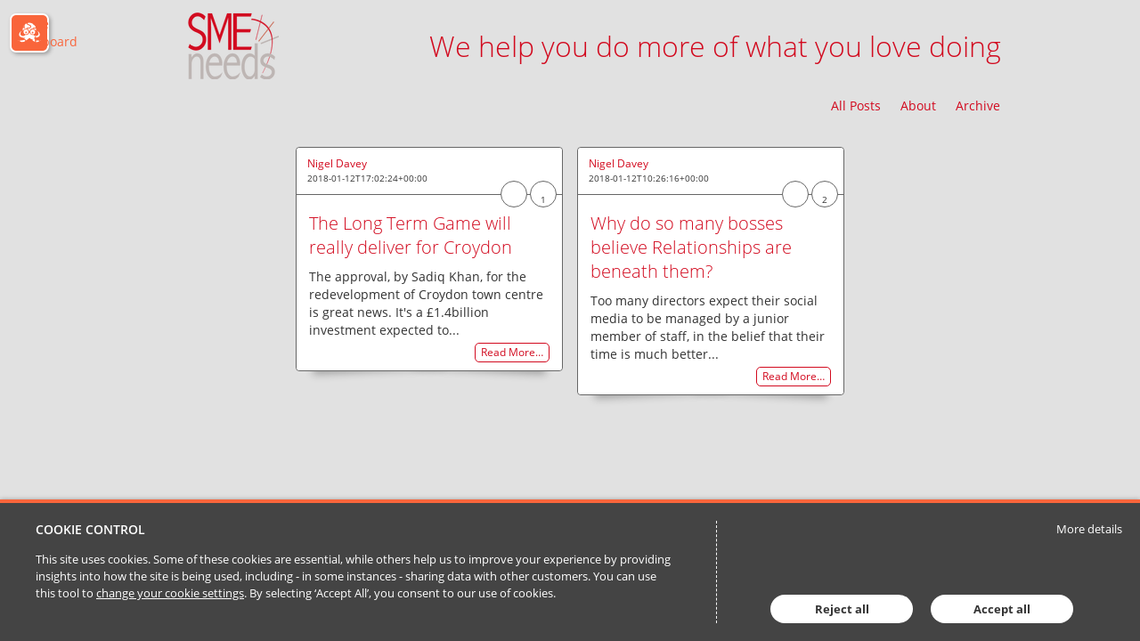

--- FILE ---
content_type: text/html; charset=utf-8
request_url: https://smeneeds.passle.net/archive/2018/1
body_size: 8430
content:


<!DOCTYPE html>
<html lang="en">
<head>
    
    


<meta http-equiv="X-UA-Compatible" content="IE=Edge">
<meta http-equiv="content-type" content="text/html; charset=UTF-8"> 
<meta charset="utf-8">

<title>SME Needs - We help you do more of what you love doing</title>

<meta name="description" content="SME Needs was set up in 2010 by Nigel Davey.

Nigel says: “I have spent my entire career working in customer-facing roles. From the fast-moving world of food retail through market research and IT services in a combination of operational, sales and marketing roles. Since 2001 I have worked..." />



    <meta name="robots" content="noindex, nofollow">

    <meta name="viewport" content="width=device-width, initial-scale=1.0, maximum-scale=5, minimum-scale=1">
    <meta name="twitter:dnt" content="on">
    
               <meta prefix="og: http://ogp.me/ns#" property="og:image" content="https://images.passle.net/250x250/assets/images/passle_logo.png" />
        <meta prefix="og: http://ogp.me/ns#" property="og:image:secure_url" content="https://images.passle.net/250x250/assets/images/passle_logo.png" />
        <meta prefix="og: http://ogp.me/ns#" property="og:image:width" content="250" />
        <meta prefix="og: http://ogp.me/ns#" property="og:image:height" content="250" />


<meta prefix="og: http://ogp.me/ns#" property="og:title" />

<meta prefix="og: http://ogp.me/ns#" property="og:site_name" content="Passle" />

<meta prefix="og: http://ogp.me/ns#" property="og:url" content="http://smeneeds.passle.net/" />

<meta prefix="og: http://ogp.me/ns#" property="og:description" content="SME Needs was set up in 2010 by Nigel Davey.

Nigel says: “I have spent my entire career working in customer-facing roles. From the fast-moving world of food retail through market research and IT services in a combination of operational, sales and marketing roles. Since 2001 I have worked almost exclusively with small businesses.

“Marketing for small businesses is about maximising the return on investment. Often this is with little or no marketing budget. It is about getting the attention of your clients. It’s about making them sit up and notice you at the time when they are looking for your services.

“I’m an analytical marketer, which means I believe B2B marketing is all about the numbers.

“SME Needs’ approach of Measure, Understand and Improve has been adapted over time to better help my clients. It’s based upon the process I followed over the last ten years that delivered more than &#163;11 million in sales.

“I called the company SME Needs because small businesses need help with a wide range of services. This varies at certain times throughout their life cycle and is particularly relevant in the early years. I can offer my clients a wealth of experience to draw on to help them improve their marketing and grow their business.”
" />

<meta prefix="og: http://ogp.me/ns#" property="og:type" content="website" />

<meta prefix="og: http://ogp.me/ns#" property="og:locale" content="en_GB" />


<meta property="fb:app_id" content="291505782785530" />
<meta property="fb:admins" content="736991176" />


<meta name="twitter:card" content="summary_large_image">
<meta name="twitter:site" content="&#64;passle">
<meta name="twitter:url" content="http://smeneeds.passle.net/">
<meta name="twitter:title">
<meta name="twitter:description" content="SME Needs was set up in 2010 by Nigel Davey.

Nigel says: “I have spent my entire career working in customer-facing roles. From the fast-moving world of food retail through market research and IT services in a combination of operational, sales and marketing roles. Since 2001 I have worked almost exclusively with small businesses.

“Marketing for small businesses is about maximising the return on investment. Often this is with little or no marketing budget. It is about getting the attention of your clients. It’s about making them sit up and notice you at the time when they are looking for your services.

“I’m an analytical marketer, which means I believe B2B marketing is all about the numbers.

“SME Needs’ approach of Measure, Understand and Improve has been adapted over time to better help my clients. It’s based upon the process I followed over the last ten years that delivered more than &#163;11 million in sales.

“I called the company SME Needs because small businesses need help with a wide range of services. This varies at certain times throughout their life cycle and is particularly relevant in the early years. I can offer my clients a wealth of experience to draw on to help them improve their marketing and grow their business.”
">
    <meta property="twitter:image" content="https://images.passle.net/250x250/assets/images/passle_logo.png" />

    

    
    <link rel="canonical" href="http://smeneeds.passle.net/" />


    <link rel="shortcut icon" href="/Content/favicon.ico" id="favicon" type="image/x-icon" />
    <link rel="apple-touch-icon-precomposed" sizes="114x114" href="/Content/bootstrap/ico/apple-touch-icon-114-precomposed.png" />
    <link rel="apple-touch-icon-precomposed" sizes="72x72" href="/Content/bootstrap/ico/apple-touch-icon-72-precomposed.png" />
    <link rel="apple-touch-icon-precomposed" href="/Content/bootstrap/ico/apple-touch-icon-72-precomposed.png" />
    

    <script nonce="z6NEvtXcg1sl7EO5Ajd49Q==">
        // Define dataLayer and the gtag function.
        window.dataLayer = window.dataLayer || [];
        function gtag() { dataLayer.push(arguments); }
    </script>

        <script nonce="z6NEvtXcg1sl7EO5Ajd49Q==">
                     gtag('consent', 'default', {
                        'ad_storage': 'denied',
                        'analytics_storage': 'granted',
                        'functionality_storage': 'denied',
                        'personalization_storage': 'denied',
                        'security_storage': 'denied',
                        'wait_for_update': 2000 //allow 2 seconds for the cookie control to load and update settings
                    });
        </script>
    
    <script async nonce="z6NEvtXcg1sl7EO5Ajd49Q==">
    (function (i, s, o, g, r, a, m) {
        i['GoogleAnalyticsObject'] = r; i[r] = i[r] || function () {
            (i[r].q = i[r].q || []).push(arguments)
        }, i[r].l = 1 * new Date(); a = s.createElement(o),
        m = s.getElementsByTagName(o)[0]; a.async = 1; a.src = g; m.parentNode.insertBefore(a, m)
    })(window, document, 'script', '//www.google-analytics.com/analytics.js', 'ga');

    ga('create', 'UA-21117412-2', 'auto', { 'name': 'clientTracker' });
    ga('clientTracker.send', 'pageview');
    </script>


    

    

    
    <style>*{border:0;margin:0;padding:0;-webkit-margin-before:0;-webkit-margin-after:0;-webkit-box-sizing:border-box;box-sizing:border-box}h1,h2,h3,h4,h5,h6,p,blockquote,pre,a,abbr,address,cit,code,del,dfn,em,ins,q,samp,small,strong,b,i,hr,dl,dt,dd,ol,ul,li,fieldset,legend,label{vertical-align:baseline}article,aside,canvas,figure,figure img,figcaption,hgroup,footer,header,main,nav,section,audio,video{display:block}table{border-collapse:separate;border-spacing:0}table caption,table th,table td{text-align:left;vertical-align:middle}:focus{outline:0}.small_text{font-size:12px;line-height:17px}.medium_text{font-size:14px;line-height:20px}.large_text{font-size:16px;line-height:23px}.x_large_text{font-size:18px;line-height:28px}.x_x_l_text{font-size:23px;line-height:32px}.small_title{font-size:20px;line-height:27px}.subheader_text{font-size:32px;line-height:45px}.header_text{font-size:40px;line-height:56px}.weight_light{font-weight:300}.weight_regular{font-weight:400}.weight_semi_bold{font-weight:600}.weight_bold{font-weight:700}.hide{display:none}.clearfix:before,.clearfix:after{display:table;content:"";line-height:0}.clearfix:after{clear:both}.ellipsis{white-space:nowrap;overflow:hidden;text-overflow:ellipsis}.inset-button:hover{text-decoration:none;text-shadow:-1px -1px 0 rgba(255,255,255,0.4),1px 1px rgba(0,0,0,0.3);-webkit-box-shadow:inset 1px 1px 0 rgba(0,0,0,0.3),inset -1px -1px rgba(255,255,255,0.4);box-shadow:inset 1px 1px 0 rgba(0,0,0,0.3),inset -1px -1px rgba(255,255,255,0.4)}.transform-centre{position:absolute;left:50%;top:50%;-webkit-transform:translate(-50%,-50%);transform:translate(-50%,-50%)}.open-button,.closed-button{border-radius:4px;white-space:nowrap;font-weight:600}.open-button:hover,.closed-button:hover{text-decoration:none}.open-button:hover span,.closed-button:hover span{text-decoration:underline}.closed-button{padding:5px 10px;background-color:#198dc6;color:white}.open-button{padding:4px 9px;background-color:white;color:#198dc6;border:1px solid #198dc6}#passleweb-iframe-container{height:720px;width:100%;background-color:white}.passle-web-iframe{height:100%;width:100%;overflow-x:hidden}@media(min-width:985px){#passleweb-iframe-container{width:900px;background-color:unset}}html,body,.passle-post-block{color:#333;font-family:"Open Sans",sans-serif;font-size:14px;line-height:20px}button,input,select,textarea{font-family:inherit}button:focus,input:focus,select:focus,textarea:focus{outline:0}a{color:#f9653b;text-decoration:none}a:hover{text-decoration:underline}h1{font-size:40px;line-height:56px}h2{font-size:32px;line-height:45px;font-weight:300}h3,h4{font-size:20px;line-height:27px}h1,h3{font-weight:600}h1 a:hover,h3 a:hover{text-decoration:none}h4{font-weight:400}.client-content:before,.client-content:after{display:table;content:"";line-height:0}.client-content:after{clear:both}.passle-content{font-size:14px;line-height:20px}.passle-content p{margin:0}.share-message{padding:30px}</style>
    
<link rel="preload" as="style" href="https://cw-resources.passle.net/Content/googlefonts/all.min.css?v=0.0.2" onload="this.onload=null;this.rel='stylesheet'">

<noscript>
    <link rel="stylesheet" href="https://cw-resources.passle.net/Content/googlefonts/all.min.css?v=0.0.2">
</noscript>
    
        <link href="https://cw-resources.passle.net/PassleBundle?v=a7qhXj9pxD58tVXy_kexN7ZDhW4GT_lSN3PQtIY4eZY1" rel="stylesheet" media="all">
    

<link href="https://cw-resources.passle.net/CustomCSS/CustomPassleCSS?passleShortcode=102d3he" rel="stylesheet" type="text/css" media="screen"/>

    <!--[if lte IE 8]>
        <script>for(var e,l='article aside footer header main nav section time'.split(' ');e=l.pop();document.createElement(e))</script>
        <script nonce="z6NEvtXcg1sl7EO5Ajd49Q==" type="text/javascript" src="https://cw-resources.passle.net/Scripts/Plugins/html5shiv.js"   ></script>
    <![endif]-->
    
    
<!-- Google Tag Manager (Passle) -->
<script defer nonce="z6NEvtXcg1sl7EO5Ajd49Q==">
        (function (w, d, s, l, i) {
            w[l] = w[l] || []; w[l].push({
                'gtm.start':
                    new Date().getTime(), event: 'gtm.js'
            }); var f = d.getElementsByTagName(s)[0],
                j = d.createElement(s), dl = l != 'dataLayer' ? '&l=' + l : ''; j.async = true; j.src =
                    'https://www.googletagmanager.com/gtm.js?id=' + i + dl; f.parentNode.insertBefore(j, f);
        })(window, document, 'script', 'dataLayer', 'GTM-M5DDHT6');
</script>
<!-- End Google Tag Manager -->

</head>

<body class="passle-body">
    
<!-- Google Tag Manager Passle (noscript) -->
<noscript>
    <iframe src="https://www.googletagmanager.com/ns.html?id=GTM-M5DDHT6"
            height="0" width="0" style="display:none;visibility:hidden"></iframe>
</noscript>
<!-- End Google Tag Manager Passle (noscript) -->

    <input type="hidden" name="InMobileApp" id="InMobileApp" value="false" />

    <div id="user-cookie-options" class="hide"></div>


    <!-- b/_Layout -->
    
    <div id="passleweb-iframe-container" class="hide"></div>

        <div class="super-container">
            



    <div class="passle-102d3he">
        <div class="isotope-container clearfix">
            

    <div class="public-header ">

        
        <h1 class="passle-title logo-title hidden print-shown">
                <a href="http://smeneeds.co.uk"><img class="title-image" src='https://images.passle.net/fit-in/300x75/Passle/568fae79b00e7e0a64c120af/Logo/2016-01-08-12-46-35-239-guid-1452257232632-SMEneeds_logo_web.png' alt='SME Needs' /></a>
        </h1>

            <a href="https://www.passle.net" id="nav-button"><span class="sr-only">Passle Dashboard</span></a>

            <div class="passle-title-container clearfix">
                            <h1 class="passle-title logo-title ">
                                    <a href="http://smeneeds.co.uk"><img class="title-image" src='https://images.passle.net/fit-in/300x75/Passle/568fae79b00e7e0a64c120af/Logo/2016-01-08-12-46-35-239-guid-1452257232632-SMEneeds_logo_web.png' alt='SME Needs' /></a>
                            </h1>
                            <h2 class="passle-tagline">We help you do more of what you love doing</h2>
            </div>
        <div class="passle-nav-container">
            <div class="nav__first-line">

            <div class="nav__first-line__mobile-buttons clearfix">
                <div class="follow-button-container">
                    

                </div>
                    <button class="header-nav-mobile-button"><i class="fa-solid fa-bars fa-2x"></i><span class="sr-only">Passle Menu</span></button>
            </div>

                
            </div>
            <div class="nav__second-line">
                <div class="nav__second-line__actions">
                    <ul class="header-nav">
                        <li class="follow-button-container">
                            

                        </li>
                                <li class="manage-posts-button-container" style="display:none">
                                    <a href="https://www.passle.net/passle/102d3he/dashboard" class="passle-edit manage-posts button button--tertiary button--squared">
                                        <i class="fa-solid fa-pencil"></i><span>Manage Posts</span>
                                    </a>
                                </li>
                                <li>
                                    <a class="all-posts button button--link button--squared" href="/"><i class="fa-solid fa-grid"></i><span>All&nbsp;Posts</span></a>
                                </li>
                                <li>
                                    <button class="about button button--link button--squared">
<i class="fa-solid fa-info"></i><span>About</span>                                    </button>
                                </li>
                                <li>
                                    <button class="archive button button--link button--squared"><i class="fa-solid fa-calendar-days"></i><span>Archive</span></button>
                                </li>
                    </ul>
                </div>
            </div>
        </div>

            <div class="info-container">
                
<!--<div class='isotope-container clearfix'>-->
<div class="about-container clearfix" itemscope itemtype="http://schema.org/Organization">
    <div class="about-inner">
        <div class="contributors-container ">
            <div class="about-item">
                <h4>Contributors</h4>
                
<ul class="contributors-list">
        <li class="contributor clearfix" itemprop="member" itemscope itemtype="http://schema.org/Person">
            <img src="https://images.passle.net/35x35/assets/images/no_avatar.png" class="avatar avatar-small" itemprop="image" alt="" />
            <div class="contributor-details">
                <div class="contributor-name" itemprop="name"><a href="http://smeneeds.passle.net/u/102d3kq/matthew-chappell" rel="noopener noreferrer" target="_blank">Matthew Chappell</a></div>
                <div class="contributor-title" itemprop="jobTitle"></div>
            </div>
        </li>
        <li class="contributor clearfix" itemprop="member" itemscope itemtype="http://schema.org/Person">
            <img src="https://images.passle.net/35x35/Person/568fb12fb00e7e0a64c120dc/Avatar/2018-05-21-3-55-04-547-5b02ebd8b1740f1028e66ead.jpg" class="avatar avatar-small" itemprop="image" alt="" />
            <div class="contributor-details">
                <div class="contributor-name" itemprop="name"><a href="http://smeneeds.passle.net/u/102d3hh/nigel-davey" rel="noopener noreferrer" target="_blank">Nigel Davey</a></div>
                <div class="contributor-title" itemprop="jobTitle">Director</div>
            </div>
        </li>
</ul>
            </div>
        </div>
            <div class="about-details">
                <div class="about-item">
                    <h4>About</h4>
                    <p itemprop="description">SME Needs was set up in 2010 by Nigel Davey.

Nigel says: “I have spent my entire career working in customer-facing roles. From the fast-moving world of food retail through market research and IT services in a combination of operational, sales and marketing roles. Since 2001 I have worked almost exclusively with small businesses.

“Marketing for small businesses is about maximising the return on investment. Often this is with little or no marketing budget. It is about getting the attention of your clients. It’s about making them sit up and notice you at the time when they are looking for your services.

“I’m an analytical marketer, which means I believe B2B marketing is all about the numbers.

“SME Needs’ approach of Measure, Understand and Improve has been adapted over time to better help my clients. It’s based upon the process I followed over the last ten years that delivered more than &#163;11 million in sales.

“I called the company SME Needs because small businesses need help with a wide range of services. This varies at certain times throughout their life cycle and is particularly relevant in the early years. I can offer my clients a wealth of experience to draw on to help them improve their marketing and grow their business.”
</p>
                </div>
            </div>
            <div class="additional-info">
                    <div class="about-contact">
                        <div class="about-item">
                                <h4>Contact</h4>
                                <div class="contact-details">
                                    <ul>
                                        <li class="ellipsis">
                                            <i class="fa-solid fa-map-marker-alt"></i>
                                            <span class="address" itemprop="address">Sussex Innovation Croydon, No.1 Croydon, 12-16 Addiscombe Road, Croydon. CR0 0XT</span>
                                        </li>
                                                                                <li class="ellipsis">
                                            <i class="fa-solid fa-phone"></i>
                                            <span itemprop="telephone">020 8634 5911</span>
                                        </li>
                                                                                <li class="ellipsis">
                                            <i class="fa-solid fa-envelope"></i>
                                            <a href="mailto:nigel.davey@smeneeds.co.uk" itemprop="email">nigel.davey@smeneeds.co.uk</a>
                                        </li>
                                                                                <li class="ellipsis">
                                            <i class="fa-solid fa-earth-americas"></i>
                                            <a href="http://smeneeds.co.uk" target="_blank" itemprop="url">smeneeds.co.uk</a>
                                        </li>
                                    </ul>
                                </div>
                                                            <div class="social-sharing-buttons">
                                        <a class="social-sharing-button linkedin" href="http://https://www.linkedin.com/company/sme-needs-limited" target="_blank"><i class="fa-brands fa-linkedin-in"></i></a>
                                                                            <a class="social-sharing-button twitter" href="http://twitter.com/SME_Needs" target="_blank"><i class="fa-brands fa-x-twitter"></i></a>
                                                                    </div>
                        </div>
                    </div>
                <div class="statistics-container">
                    <div class="about-item">
                        <h4 class="bordered">Statistics</h4>
                        <table>
                            <tr>
                                <td class="statistic-icon"><i class="fa-solid fa-file-lines"></i></td>
                                <td>Posts:</td>
                                <td class="statistic-number">82</td>
                            </tr>
                            <tr>
                                <td class="statistic-icon"><i class="fa-solid fa-arrows-retweet"></i></td>
                                <td>Reposts:</td>
                                <td id="statistics-container-reposts" class="statistic-number">0</td>
                            </tr>
                        </table>
                    </div>
                </div>
            </div>
    </div>
</div>
<div class="archive-container clearfix">
    <h4>SME Needs Archive</h4>
    <ul class="archive-list">
            <li>
                <a href="/archive/2020/3">March 2020 (1)</a>
            </li>
            <li>
                <a href="/archive/2020/1">January 2020 (1)</a>
            </li>
            <li>
                <a href="/archive/2019/5">May 2019 (1)</a>
            </li>
            <li>
                <a href="/archive/2019/4">April 2019 (1)</a>
            </li>
            <li>
                <a href="/archive/2018/6">June 2018 (1)</a>
            </li>
            <li>
                <a href="/archive/2018/5">May 2018 (2)</a>
            </li>
            <li>
                <a href="/archive/2018/3">March 2018 (2)</a>
            </li>
            <li>
                <a href="/archive/2018/1">January 2018 (2)</a>
            </li>
            <li>
                <a href="/archive/2017/12">December 2017 (1)</a>
            </li>
            <li>
                <a href="/archive/2017/11">November 2017 (2)</a>
            </li>
            <li>
                <a href="/archive/2017/7">July 2017 (2)</a>
            </li>
            <li>
                <a href="/archive/2017/6">June 2017 (1)</a>
            </li>
            <li>
                <a href="/archive/2017/3">March 2017 (2)</a>
            </li>
            <li>
                <a href="/archive/2017/2">February 2017 (2)</a>
            </li>
            <li>
                <a href="/archive/2017/1">January 2017 (6)</a>
            </li>
            <li>
                <a href="/archive/2016/12">December 2016 (4)</a>
            </li>
            <li>
                <a href="/archive/2016/11">November 2016 (3)</a>
            </li>
            <li>
                <a href="/archive/2016/10">October 2016 (1)</a>
            </li>
            <li>
                <a href="/archive/2016/9">September 2016 (1)</a>
            </li>
            <li>
                <a href="/archive/2016/7">July 2016 (2)</a>
            </li>
            <li>
                <a href="/archive/2016/6">June 2016 (2)</a>
            </li>
            <li>
                <a href="/archive/2016/5">May 2016 (3)</a>
            </li>
            <li>
                <a href="/archive/2016/4">April 2016 (1)</a>
            </li>
            <li>
                <a href="/archive/2016/3">March 2016 (5)</a>
            </li>
            <li>
                <a href="/archive/2016/2">February 2016 (9)</a>
            </li>
            <li>
                <a href="/archive/2016/1">January 2016 (24)</a>
            </li>
    </ul>
</div>
<!--</div>-->

            </div>

    </div>

        </div>

        <div class="isotope-container clearfix">

            <div id="wall-posts">





    <div class="passle-post-block" data-post-shortcode="102eo05">
        <article class="passle-article" itemscope itemtype="http://schema.org/Article">
            <link href="http://smeneeds.passle.net/post/102eo05/the-long-term-game-will-really-deliver-for-croydon" itemprop="mainEntityOfPage" />
            <section class="post-block-byline">

                    <p class="post-block-author-name">
                            <span class="author " itemprop="author" itemscope itemtype="http://schema.org/Person"><span itemprop="name"><a href="http://smeneeds.passle.net/u/102d3hh/nigel-davey" rel="noopener noreferrer" target="_blank">Nigel Davey</a></span></span>
                    </p>
                <div class="post-block__header-footer">
                    <div>
                        <p class="post-block-publish-date">
                            <time class="localised-date"
                                  datetime="2018-01-12T17:02:24.3980000Z"
                                  data-dayjs-localtime-format=""
                                  data-show-timezone-abbreviation="False">1/12/2018 5:02:24 PM</time>
                        </p>
                    </div>

                    <div>
                        
<p class="action-buttons">
            <a href="#" class="action-button action-like " data-post-shortcode="102eo05" title="Like" aria-label="Like"
                data-click-event-action="Click" data-click-event-category="ShareButton" data-click-event-label="LikePostButtonClicked">
                <i class="fa-regular fa-star"></i>
                <span class="like-button__counter action-button-number">0</span>
            </a>
        <a href="#" class="action-button action-repost " data-postshortcode="102eo05" data-passleshortcode="102d3he" title="Repost" aria-label="Repost">
            <i class="fa-solid fa-arrows-retweet"></i>
            <span id="repost-counter-102eo05" class="action-button-number">0</span>
        </a>

        <a href="#" class="action-button action-share has-number" data-postshortcode="102eo05" title="Share" aria-label="Share">
            <i class="fa-solid fa-share"></i>
                <span class="action-button-number">1</span>

        </a>
</p>
                    </div>
                </div>
                <span class="article-publisher" itemprop="publisher" itemscope itemtype="http://schema.org/Organization">
    <span itemprop="logo" itemscope itemtype="http://schema.org/ImageObject">
        <span itemprop="url">https://www.passle.net/Content/Images/passle_logo-186px.png</span>
    </span>
    <span itemprop="name">Passle</span>
    <span itemprop="url">https://passle.net</span>
</span>
            </section>
            
            <section class="repost-form-container"></section>
            <section class="share-buttons-container">
                <p class="share-this">Share this:</p>
                
<div class="data-container"
     data-authorfullname="Nigel Davey"
     data-postshortcode="102eo05"
     data-title="The Long Term Game will really deliver for Croydon (via Passle)"
     data-twitterscreenname="sme_needs"
     data-tags="croydon,sadiq khan,mayor of london,westfield,croydon redevelopment,customer understanding"
     data-url="http://smeneeds.passle.net/post/102eo05/the-long-term-game-will-really-deliver-for-croydon">

    <div class="social-sharing-buttons">
            <span class="istatoy-button-placeholder" data-postshortcode="102eo05" data-istatoysource="ClientWeb"></span>
                    <a href="#" class="social-sharing-button linkedin" data-click-event-action="Click" data-click-event-category="ShareButton" data-click-event-label="linkedin" data-network="linkedin"><i class="fa-brands fa-linkedin-in" title="LinkedIn"></i></a>
                    <a href="#" class="social-sharing-button twitter" data-click-event-action="Click" data-click-event-category="ShareButton" data-click-event-label="twitter" data-network="twitter"><i class="fa-brands fa-x-twitter" title="Twitter"></i></a>
                    <a href="#" class="social-sharing-button facebook" data-click-event-action="Click" data-click-event-category="ShareButton" data-click-event-label="facebook" data-network="facebook"><i class="fa-brands fa-facebook-f" title="Facebook"></i></a>
        
    </div>
</div>
            </section>

            <section class="post-body" itemprop="articleBody">
                <h4 class="passle-headline" itemprop="headline"><a href="http://smeneeds.passle.net/post/102eo05/the-long-term-game-will-really-deliver-for-croydon" target="_self">The Long Term Game will really deliver for Croydon</a></h4>
                <div class="post-content clearfix ck-content" itemprop="text">
                        <p>The approval, by Sadiq Khan, for the redevelopment of Croydon town centre is great news. It's a £1.4billion investment expected to...</p>
                </div>

                    <div class="post-block-read-more clearfix">
                        <span class="read-more-inner">
                            <a href="http://smeneeds.passle.net/post/102eo05/the-long-term-game-will-really-deliver-for-croydon">Read More&hellip;</a>
                        </span>
                    </div>
            </section>

            <section class="post-block-featured-item feature-item__no-image">
                
                <div itemprop="image" itemscope itemtype="http://schema.org/ImageObject">
                                    </div>
            </section>

            <footer class="post-block-footer clearfix">
            </footer>
        </article>
    </div>           




    <div class="passle-post-block" data-post-shortcode="102enyo">
        <article class="passle-article" itemscope itemtype="http://schema.org/Article">
            <link href="http://smeneeds.passle.net/post/102enyo/why-do-so-many-bosses-believe-relationships-are-beneath-them" itemprop="mainEntityOfPage" />
            <section class="post-block-byline">

                    <p class="post-block-author-name">
                            <span class="author " itemprop="author" itemscope itemtype="http://schema.org/Person"><span itemprop="name"><a href="http://smeneeds.passle.net/u/102d3hh/nigel-davey" rel="noopener noreferrer" target="_blank">Nigel Davey</a></span></span>
                    </p>
                <div class="post-block__header-footer">
                    <div>
                        <p class="post-block-publish-date">
                            <time class="localised-date"
                                  datetime="2018-01-12T10:26:16.4730000Z"
                                  data-dayjs-localtime-format=""
                                  data-show-timezone-abbreviation="False">1/12/2018 10:26:16 AM</time>
                        </p>
                    </div>

                    <div>
                        
<p class="action-buttons">
            <a href="#" class="action-button action-like " data-post-shortcode="102enyo" title="Like" aria-label="Like"
                data-click-event-action="Click" data-click-event-category="ShareButton" data-click-event-label="LikePostButtonClicked">
                <i class="fa-regular fa-star"></i>
                <span class="like-button__counter action-button-number">0</span>
            </a>
        <a href="#" class="action-button action-repost " data-postshortcode="102enyo" data-passleshortcode="102d3he" title="Repost" aria-label="Repost">
            <i class="fa-solid fa-arrows-retweet"></i>
            <span id="repost-counter-102enyo" class="action-button-number">0</span>
        </a>

        <a href="#" class="action-button action-share has-number" data-postshortcode="102enyo" title="Share" aria-label="Share">
            <i class="fa-solid fa-share"></i>
                <span class="action-button-number">2</span>

        </a>
</p>
                    </div>
                </div>
                <span class="article-publisher" itemprop="publisher" itemscope itemtype="http://schema.org/Organization">
    <span itemprop="logo" itemscope itemtype="http://schema.org/ImageObject">
        <span itemprop="url">https://www.passle.net/Content/Images/passle_logo-186px.png</span>
    </span>
    <span itemprop="name">Passle</span>
    <span itemprop="url">https://passle.net</span>
</span>
            </section>
            
            <section class="repost-form-container"></section>
            <section class="share-buttons-container">
                <p class="share-this">Share this:</p>
                
<div class="data-container"
     data-authorfullname="Nigel Davey"
     data-postshortcode="102enyo"
     data-title="Why do so many bosses believe Relationships are beneath them? (via Passle)"
     data-twitterscreenname="sme_needs"
     data-tags="social media,reputation,business reputation,linkedin,twitter,business marketing"
     data-url="http://smeneeds.passle.net/post/102enyo/why-do-so-many-bosses-believe-relationships-are-beneath-them">

    <div class="social-sharing-buttons">
            <span class="istatoy-button-placeholder" data-postshortcode="102enyo" data-istatoysource="ClientWeb"></span>
                    <a href="#" class="social-sharing-button linkedin" data-click-event-action="Click" data-click-event-category="ShareButton" data-click-event-label="linkedin" data-network="linkedin"><i class="fa-brands fa-linkedin-in" title="LinkedIn"></i></a>
                    <a href="#" class="social-sharing-button twitter" data-click-event-action="Click" data-click-event-category="ShareButton" data-click-event-label="twitter" data-network="twitter"><i class="fa-brands fa-x-twitter" title="Twitter"></i></a>
                    <a href="#" class="social-sharing-button facebook" data-click-event-action="Click" data-click-event-category="ShareButton" data-click-event-label="facebook" data-network="facebook"><i class="fa-brands fa-facebook-f" title="Facebook"></i></a>
        
    </div>
</div>
            </section>

            <section class="post-body" itemprop="articleBody">
                <h4 class="passle-headline" itemprop="headline"><a href="http://smeneeds.passle.net/post/102enyo/why-do-so-many-bosses-believe-relationships-are-beneath-them" target="_self">Why do so many bosses believe Relationships are beneath them?</a></h4>
                <div class="post-content clearfix ck-content" itemprop="text">
                        <p>Too many directors expect their social media to be managed by a junior member of staff, in the belief that their time is much better...</p>
                </div>

                    <div class="post-block-read-more clearfix">
                        <span class="read-more-inner">
                            <a href="http://smeneeds.passle.net/post/102enyo/why-do-so-many-bosses-believe-relationships-are-beneath-them">Read More&hellip;</a>
                        </span>
                    </div>
            </section>

            <section class="post-block-featured-item feature-item__no-image">
                
                <div itemprop="image" itemscope itemtype="http://schema.org/ImageObject">
                                    </div>
            </section>

            <footer class="post-block-footer clearfix">
            </footer>
        </article>
    </div>           


            </div>

        </div>
    </div>

    <div class="repost-container passle-102d3he">
        <div class="repost-form" id="repost-form">
            <div class="repost-dropdown">
                <select id="repost-passleid" name="repost-passleid"></select>
            </div>
            <div class="repost-buttons">
                <a href="#" class="repost-button confirm"><i class="fa-solid fa-arrows-retweet"></i>&ensp;repost</a>
                <a href="#" class="repost-button cancel"><i class="fa-regular fa-circle-xmark"></i>&ensp;cancel</a>
            </div>
        </div>
        <div class="repost-form" id="upgrade-form">
            <p>As a free user, you can like posts.</p>
            <p>To repost this post to your own Passle blog, you will need to upgrade your account.</p>
            <p>For plans and pricing, please contact our sales team at <a href="mailto:sales@passle.net">sales@passle.net</a></p>
        </div>
        <div class="repost-form" id="not-allowed-message">

            <p class="repost-warning-message">Sorry, you don't have permission to repost or create posts.</p>
            
            <div class="repost-buttons buttons-right">
                <a href="#" class="repost-button cancel"><i class="fa-regular fa-circle-xmark"></i>&ensp;cancel</a>
            </div>
        </div>
    </div>

    <div id="repost-success-message-modal" class="repost-modal">
        <div class="repost-success-message">
            <p><strong>Repost successful!</strong></p>
            <p><a class="view-repost-link" href="#" target="_blank">View the repost</a></p>
        </div>
    </div>
    <div id="repost-failed-message-modal" class="repost-modal">
        <div class="repost-success-message">
            <p><strong>Something went wrong whilst reposting - please try again.</strong></p>
        </div>
    </div>
    <div id="repost-failed-self-message-modal" class="repost-modal">
        <div class="repost-success-message">
            <p><strong>Sorry - this is not an option. This post already exists in the Passle you have selected.</strong></p>
            <p><strong>Try reposting to another Passle.</strong></p>
        </div>
    </div>

<input type="hidden" id="UseCustomTemplate" value="False" />
<input id="archive-display" name="archive-display" type="hidden" value="True" />
<input id="tag-filter" name="tag-filter" type="hidden" value="" />


        </div>

    <div id="authentication-container"></div>
    


    
    <input id="PASSLEWEB_ROOT" name="PASSLEWEB_ROOT" type="hidden" value="https://www.passle.net" />

    <input id="passle-shortcode" name="passle-shortcode" type="hidden" value="102d3he" />

    <input id="EnvironmentSiteRoot" type="hidden" value="https://www.passle.net%2F" />
    <input id="page-request-id" name="page-request-id" type="hidden" value="" />
    


    
    <script nonce="z6NEvtXcg1sl7EO5Ajd49Q==" type="text/javascript" src="https://cw-resources.passle.net/Scripts/Plugins/jquery-3.6.0.min.js"   ></script>



    
        <script nonce="z6NEvtXcg1sl7EO5Ajd49Q==" type="text/javascript" src="https://cw-resources.passle.net/PassleView?v=uuMwfiiHQ5LbL5rVs09vWwKJvC3BvY10l1DeXkfbUDA1" defer  ></script>
    

    <!--[if lte IE 8]>
        <script nonce="z6NEvtXcg1sl7EO5Ajd49Q==" type="text/javascript" src="https://cw-resources.passle.net/Scripts/Plugins/passle-mediaqueries.js" defer  ></script>
    <![endif]-->
    

    
    <div id="stats-logging" style="display:none;">
        
    <iframe src="https://www.passle.net/ClientWebAPIStatistics/LogPageRequestAndPostViews?c=Passle&amp;a=PassleView&amp;passleId=102d3he&amp;userId=&amp;wallPostIds=102eo05%2c102enyo&amp;userAgent=Mozilla%2f5.0+(Macintosh%3b+Intel+Mac+OS+X+10_15_7)+AppleWebKit%2f537.36+(KHTML%2c+like+Gecko)+Chrome%2f131.0.0.0+Safari%2f537.36%3b+ClaudeBot%2f1.0%3b+%2bclaudebot%40anthropic.com)&amp;referrer=&amp;ipAddress=3.135.182.95&amp;parameterString=passleShortcode%3d102d3he%2cuserShortcode%3d%2cpostShortcodes%3dSystem.String%5b%5d%2cpostViewType%3dGridView%2caction%3d_LogPageRequestAndPostViews%2ccontroller%3dStatistics%2cparameterString%3d%2cipAddress%3d%2creferrer%3d%2cuserAgent%3d%2curl%3d%2cpageRequestId%3d&amp;url=http%3a%2f%2fsmeneeds.passle.net%2farchive%2f2018%2f1&amp;type=GridView&amp;pageRequestId=" name="passle-web-iframe" class="hide">

</iframe>

    </div>
<input type="hidden" id="GoogleAnalyticsId" value="UA-35515402-1" />
    

    

        <input type="hidden" id="passle-cookie-control-status" value="3" />
<script type="text/javascript" nonce="z6NEvtXcg1sl7EO5Ajd49Q==" src="https://sdk.passle.net/CookieControl/v1/jquery.passlecookiecontrol.min.js">

</script>
    <script nonce="z6NEvtXcg1sl7EO5Ajd49Q==" src="https://kit.fontawesome.com/4bce6ee366.js" crossorigin="anonymous"></script>
</body>
</html>


--- FILE ---
content_type: text/css; charset=utf-8
request_url: https://cw-resources.passle.net/CustomCSS/CustomPassleCSS?passleShortcode=102d3he
body_size: 1773
content:
body.passle-body,.istatoy-message-container{background-color:#e1e1e1}body.passle-body,.passle-102d3he .passle-plugin-content{background-image:none}.passle-102d3he .public-header .info-container .about-container .about-inner .about-item{background-color:#fff}.passle-102d3he .post-container .passle-article .share-container .share-buttons-container .print-button i,.passle-102d3he .post-container .passle-article .passle-article-header .action-container .action-buttons a i,.passle-102d3he .post-container .passle-article .passle-article-header .action-container .action-buttons a .action-button-number{color:#fff}.passle-102d3he .passle-post-block .passle-article,.passle-102d3he .passle-post-block,.passle-102d3he .post-container{background-color:#fff}.passle-102d3he .passle-post-block .repost-form-container,.passle-102d3he .passle-post-block .share-buttons-container{background-color:#fff}.passle-102d3he .action-buttons .action-button,.passle-102d3he .passle-post-block .action-buttons .action-button{background-color:#fff}.passle-102d3he .action-buttons .action-button i.fa-solid fa-star,.passle-102d3he .passle-post-block .action-buttons .action-button.liked,.passle-102d3he .passle-post-block .action-buttons .action-button.liked:hover{color:#fff}.passle-102d3he .passle-tags-container{background-color:#fff}.passle-102d3he .passle-tags-container-triangle{border-bottom-color:#fff}.passle-102d3he .profile-header,.passle-102d3he .profile-subheader .about,.passle-102d3he .profile-subheader .passles-list-container,.passle-102d3he .profile-subheader .top-posts{background-color:#fff}.passle-102d3he .profile-container .profile-subheader .additional-information .passles-list-container .passles-list-item .follow-button-container a.passle-follow{background-color:#fff}.passle-102d3he .passle-plugin-content .load-more{background-color:#fff}.passle-102d3he .overlay-message .overlay-message-inner{background:#fff}.passle-102d3he .search-form .search-input,.passle-102d3he .autosuggest{background-color:#fff}.webui-popover-inverse,.webui-popover-inverse .webui-popover-title{background-color:#fff}.passle-102d3he .passle-post-block,.passle-102d3he .post-container,.passle-102d3he .passle-plugin-content .passle-post-block{color:#333}.passle-102d3he .public-header .info-container .about-container .about-inner{color:#333}.passle-102d3he .share-container .share-buttons-container .print-button,.passle-102d3he .passle-post-block .action-buttons .action-button{color:#333}.passle-102d3he .passle-post-block .action-buttons .action-button:hover{color:#333}.passle-102d3he .passle-post-block .repost-form-container .repost-buttons .repost-button{color:#333}.passle-102d3he .profile-header,.passle-102d3he .profile-subheader .about,.passle-102d3he .profile-subheader .passles-list-container,.passle-102d3he .profile-subheader .top-posts{color:#333}.passle-102d3he .overlay-message .overlay-message-inner{color:#333;border:2px solid #333}.passle-102d3he .search-form .search-input,.passle-102d3he .autosuggest__suggestion{color:#333}.webui-popover-inverse,.webui-popover-inverse .webui-popover-title{color:#333}.passle-102d3he .public-header .info-container .about-container .about-inner .about-item{border-color:#666}.passle-102d3he .post-container .passle-article .post-dateline{border-color:#666}.passle-102d3he .passle-post-block,.passle-102d3he .passle-plugin-content .passle-post-block{border-color:#666}.passle-102d3he .passle-post-block .post-block-footer .repost-footer.has-comments{border-color:#666}.passle-102d3he .passle-post-block .post-block-footer .repost-footer.top-border{border-top-color:#666}.passle-102d3he .passle-post-block .post-block-byline,.passle-102d3he .passle-plugin-content .passle-post-block .post-block-byline{border-color:#666}.passle-102d3he .recent-posts-container,.passle-102d3he .recent-posts-container .recent-posts-list .recent-post .recent-post-image{border-color:#666}.passle-102d3he .passle-post-block .action-buttons .action-button{border-color:#666}.passle-102d3he .passle-post-block .repost-form-container,.passle-102d3he .passle-post-block .share-buttons-container{border-color:#666}.passle-102d3he .passle-post-block .repost-form-container .repost-buttons .repost-button{border-color:#666}.passle-102d3he .about-container h4{border-color:#666}.passle-102d3he .passle-tags-container{border-color:#666}.passle-102d3he .passle-tags-container-triangle-border{border-bottom-color:#666}.passle-102d3he .post-container .passle-article .post-dateline .share-container .share-buttons-container .share-counter,.passle-102d3he .post-container .passle-article .share-container-mobile .share-buttons-container .share-counter{border-color:#666}.passle-102d3he .passle-plugin-content .load-more{border-color:#666}.passle-102d3he .profile-header,.passle-102d3he .profile-subheader .about,.passle-102d3he .profile-subheader .passles-list-container,.passle-102d3he .profile-subheader .top-posts{border-color:#666}.passle-102d3he .search-form .search-input,.passle-102d3he .autosuggest{border-color:#666}.passle-102d3he .search-form .search-icon>i:before{color:#666}.webui-popover{border-color:#666}.passle-102d3he .passle-post-block:before,.passle-102d3he .passle-post-block:after{z-index:-1;display:inline;position:absolute;content:"";bottom:15px;left:10px;width:50%;top:80%;max-width:300px;-webkit-transform:rotate(-3deg);-moz-transform:rotate(-3deg);-o-transform:rotate(-3deg);-ms-transform:rotate(-3deg);transform:rotate(-3deg);-webkit-box-shadow:7px 16px 10px rgba(0,0,0,0.3);-moz-box-shadow:7px 16px 10px rgba(0,0,0,0.3);box-shadow:7px 16px 10px rgba(0,0,0,0.3)}.passle-102d3he .passle-post-block:after{-webkit-transform:rotate(3deg);-moz-transform:rotate(3deg);-o-transform:rotate(3deg);-ms-transform:rotate(3deg);transform:rotate(3deg);right:10px;left:auto;-webkit-box-shadow:-7px 16px 10px rgba(0,0,0,0.3);-moz-box-shadow:-7px 16px 10px rgba(0,0,0,0.3);box-shadow:-7px 16px 10px rgba(0,0,0,0.3)}.passle-102d3he .passle-post-block.hidden:before,.passle-102d3he .passle-post-block.hidden:after{display:none !important}.passle-102d3he .passle-post-block a,.passle-102d3he .passle-post-block .show-more,.passle-102d3he .passle-post-block .show-less,.passle-102d3he .post-container article a,.passle-102d3he .post-container article .show-more,.passle-102d3he .post-container article .show-less{color:#d2091e}.passle-102d3he .post-container .passle-article .post-body .comments-container .comment-btn{color:#d2091e;border-color:#d2091e}.passle-102d3he .passle-post-block .passle-headline a{color:#d2091e}.passle-102d3he .passle-body .contact-details a{color:#d2091e}.passle-102d3he .passle-tags-container .tag a{color:#d2091e;border-color:#d2091e}.passle-102d3he .passle-plugin-content .load-more{color:#d2091e}.passle-102d3he .about-container .about-inner a{color:#d2091e}.passle-102d3he .profile-container .contact a,.passle-102d3he .profile-subheader .passles-list-container a,.passle-102d3he .profile-subheader .top-post a{color:#d2091e}.passle-102d3he .profile-container .profile-subheader .additional-information .passles-list-container .passles-list-item .follow-button-container a.passle-follow{border-color:#d2091e}.passle-102d3he .profile-container .profile-subheader .additional-information .passles-list-container .passles-list-item .follow-button-container a.passle-follow span{color:#d2091e}.passle-102d3he .profile-container .passle-follow svg path{fill:#d2091e}.passle-102d3he .overlay-message .overlay-message-inner a{color:#d2091e}.passle-102d3he .search-form .search-input:focus{border-color:#d2091e}.webui-popover-inverse a{color:#d2091e}.passle-102d3he .passle-post-block a:hover,.passle-102d3he .post-container article a:hover{color:#bdb5b3}.passle-102d3he .post-container .passle-article .post-body .comments-container .comment-btn:hover{color:#bdb5b3;border-color:#bdb5b3}.passle-102d3he .passle-post-block .passle-headline a:hover{color:#bdb5b3}.passle-102d3he .passle-body .contact-details a:hover{color:#bdb5b3}.passle-102d3he .passle-tags-container .tag a:hover{color:#bdb5b3;border-color:#bdb5b3}.passle-102d3he .passle-plugin-content .load-more:hover{color:#bdb5b3}.passle-102d3he .about-container .about-inner a:hover{color:#bdb5b3}.passle-102d3he .profile-container .contact a:hover,.passle-102d3he .profile-subheader .passles-list-container a:hover,.passle-102d3he .profile-subheader .top-post a:hover{color:#bdb5b3}.passle-102d3he .profile-container .profile-subheader .additional-information .passles-list-container .passles-list-item .follow-button-container a.passle-follow:hover{border-color:#bdb5b3}.passle-102d3he .profile-container .profile-subheader .additional-information .passles-list-container .passles-list-item .follow-button-container a.passle-follow:hover span{color:#bdb5b3}.passle-102d3he .profile-container .passle-follow:hover svg path{fill:#bdb5b3}.passle-102d3he .passle-post-block .post-content a,.passle-102d3he .post-container article .post-body a{color:#d2091e}.passle-102d3he .passle-post-block .post-content a:hover,.passle-102d3he .post-container article .post-body a:hover{color:#bdb5b3}.passle-102d3he .curly-brace{color:#d2091e}.passle-102d3he blockquote:before{color:#d2091e}.passle-102d3he .post-container .passle-article .share-container .share-buttons-container .print-button,.passle-102d3he .post-container .passle-article .passle-article-header .action-container .action-buttons a{background-color:#d2091e}.passle-102d3he .action-buttons .action-button.liked{background-color:#d2091e}.passle-102d3he .istatoy-message-container{border-color:#d2091e}.passle-102d3he .passle-title,.passle-102d3he .passle-title a,.passle-102d3he .passle-tagline{color:#d2091e}.passle-102d3he .archive-container{color:#d2091e}.passle-102d3he .archive-list a:hover{color:#d2091e}.passle-102d3he .archive-list a{color:#d2091e}.passle-102d3he #sysadmin-message{color:#d2091e}.passle-102d3he .passle-tags-control{color:#d2091e}.passle-102d3he .istatoy-message-container{color:#d2091e}.passle-102d3he .public-header .header-nav li .button:not(.passle-follow):not(.passle-subscribe),.passle-102d3he .public-header .header-nav li .button.button--tertiary,.passle-102d3he .public-header .header-nav-mobile-button,.passle-102d3he .public-header .header-nav li .button:not(.passle-follow):not(.passle-subscribe) i,.passle-102d3he .public-header .header-nav li .button.button--tertiary i,.passle-102d3he .public-header .header-nav-mobile-button i{color:#d2091e}.passle-102d3he .public-header .header-nav li .button.button--tertiary{border-color:#d2091e}.passle-102d3he .search-form .search-input,.passle-102d3he .search-form .search-input:focus{border-color:#d2091e}.passle-102d3he .search-form .search-icon i:before{color:#d2091e}.passle-102d3he .public-header .header-nav li .button:not(.passle-follow):not(.passle-subscribe):hover,.passle-102d3he .public-header .header-nav li .button.button--tertiary:hover,.passle-102d3he .public-header .header-nav-mobile-button:hover,.passle-102d3he .public-header .header-nav li .button:not(.passle-follow):not(.passle-subscribe):focus,.passle-102d3he .public-header .header-nav li .button.button--tertiary:focus,.passle-102d3he .public-header .header-nav-mobile-button:focus,.passle-102d3he .public-header .header-nav li .button:not(.passle-follow):not(.passle-subscribe):active,.passle-102d3he .public-header .header-nav li .button.button--tertiary:active,.passle-102d3he .public-header .header-nav-mobile-button:active,.passle-102d3he .public-header .header-nav li .button:not(.passle-follow):not(.passle-subscribe):hover i,.passle-102d3he .public-header .header-nav li .button.button--tertiary:hover i,.passle-102d3he .public-header .header-nav-mobile-button:hover i,.passle-102d3he .public-header .header-nav li .button:not(.passle-follow):not(.passle-subscribe):focus i,.passle-102d3he .public-header .header-nav li .button.button--tertiary:focus i,.passle-102d3he .public-header .header-nav-mobile-button:focus i,.passle-102d3he .public-header .header-nav li .button:not(.passle-follow):not(.passle-subscribe):active i,.passle-102d3he .public-header .header-nav li .button.button--tertiary:active i,.passle-102d3he .public-header .header-nav-mobile-button:active i{color:#bdb5b3}.passle-102d3he .public-header .header-nav li .button.button--tertiary:hover,.passle-102d3he .public-header .header-nav li .button.button--tertiary:focus,.passle-102d3he .public-header .header-nav li .button.button--tertiary:active{border-color:#bdb5b3}.passle-102d3he footer.passle-post-footer,.passle-102d3he footer.passle-post-footer .footer-handle{background-color:#e1e1e1}.passle-102d3he .public-header .passle-follow,.passle-102d3he .public-header .passle-subscribe,.passle-102d3he .public-header .passle-follow i,.passle-102d3he .public-header .passle-subscribe i,.passle-102d3he .public-header .passle-follow:hover,.passle-102d3he .public-header .passle-subscribe:hover,.passle-102d3he .public-header .passle-follow:focus,.passle-102d3he .public-header .passle-subscribe:focus,.passle-102d3he .public-header .passle-follow:active,.passle-102d3he .public-header .passle-subscribe:active{color:#e1e1e1}.passle-102d3he .passle-follow svg path{fill:#e1e1e1}.passle-102d3he .istatoy-message-container button,.passle-102d3he .istatoy-message-container button:hover,.passle-102d3he .istatoy-message-container button:active,.passle-102d3he .istatoy-message-container button:focus{color:#e1e1e1}.passle-102d3he #tiled-scrolling-load-more{color:#e1e1e1}.passle-102d3he .public-header .passle-follow,.passle-102d3he .public-header .passle-subscribe,.passle-102d3he .public-header .passle-follow:hover,.passle-102d3he .public-header .passle-subscribe:hover,.passle-102d3he .public-header .passle-follow:focus,.passle-102d3he .public-header .passle-subscribe:focus,.passle-102d3he .public-header .passle-follow:active,.passle-102d3he .public-header .passle-subscribe:active{background-color:#d2091e;border-color:#d2091e}.passle-102d3he .istatoy-message-container button,.passle-102d3he .istatoy-message-container button:hover,.passle-102d3he .istatoy-message-container button:active,.passle-102d3he .istatoy-message-container button:focus{background-color:#d2091e;border-color:#d2091e}.passle-102d3he #tiled-scrolling-load-more{background-color:#d2091e;border-color:#d2091e}.passle-102d3he .passle-post-block{border-radius:4px}.passle-102d3he .passle-post-block h4,.passle-102d3he .passle-article .passle-article-header h1.passle-headline,.passle-102d3he .recent-posts-container .recent-post .recent-post-title,.passle-102d3he .info-container h4,.passle-102d3he .profile-container h1,.passle-102d3he .profile-container h3{font-family:'Open Sans',sans-serif;font-weight:300}.passle-102d3he .passle-post-block,.passle-102d3he .passle-article,.passle-102d3he .recent-posts-container .recent-post,.passle-102d3he .passle-post-block .passle-article .post-block-byline .post-block-author-name,.passle-102d3he .post-container .passle-article .post-byline .author-name,.passle-102d3he .post-container .passle-article .post-byline .show-more,.passle-102d3he .post-container .passle-article .post-byline .show-less,.passle-102d3he .info-container,.passle-102d3he .profile-container{font-family:'Open Sans',sans-serif;font-weight:400}.passle-102d3he .post-block-quote p,.passle-102d3he .post-block-quote [itemprop="citation"],.passle-102d3he .post-container .passle-article .post-body .quote-container .quote,.passle-102d3he .post-container .passle-article .post-body .quote-container [itemprop="citation"]{font-family:'Goudy Bookletter 1911',serif;font-weight:400}.passle-102d3he .public-header .header-nav li a,.passle-102d3he .public-header .header-nav li button,.passle-102d3he .public-header .header-nav li .button{font-family:'Open Sans',sans-serif;font-weight:400}.passle-102d3he .public-header .passle-follow{font-family:'Open Sans',sans-serif;font-weight:400}.passle-102d3he .public-header .passle-search__input__term{font-family:'Open Sans',sans-serif;font-weight:400}.passle-102d3he .profile-container .passle-follow,.passle-102d3he .profile-container .edit-profile-link{font-family:'Open Sans',sans-serif !important;font-weight:400 !important}

--- FILE ---
content_type: application/javascript; charset=utf-8
request_url: https://www.passle.net/CrossDomainAuthentication/UserAuthJsonp?passleShortcode=102d3he&personShortcode=&postShortcode=&callback=jQuery36008931294718949039_1769419036153&_=1769419036154
body_size: 12
content:
jQuery36008931294718949039_1769419036153({"User":null,"SubscriberIds":"","LikedPostShortcodes":[],"MessageType":"UserAuthResponse"});